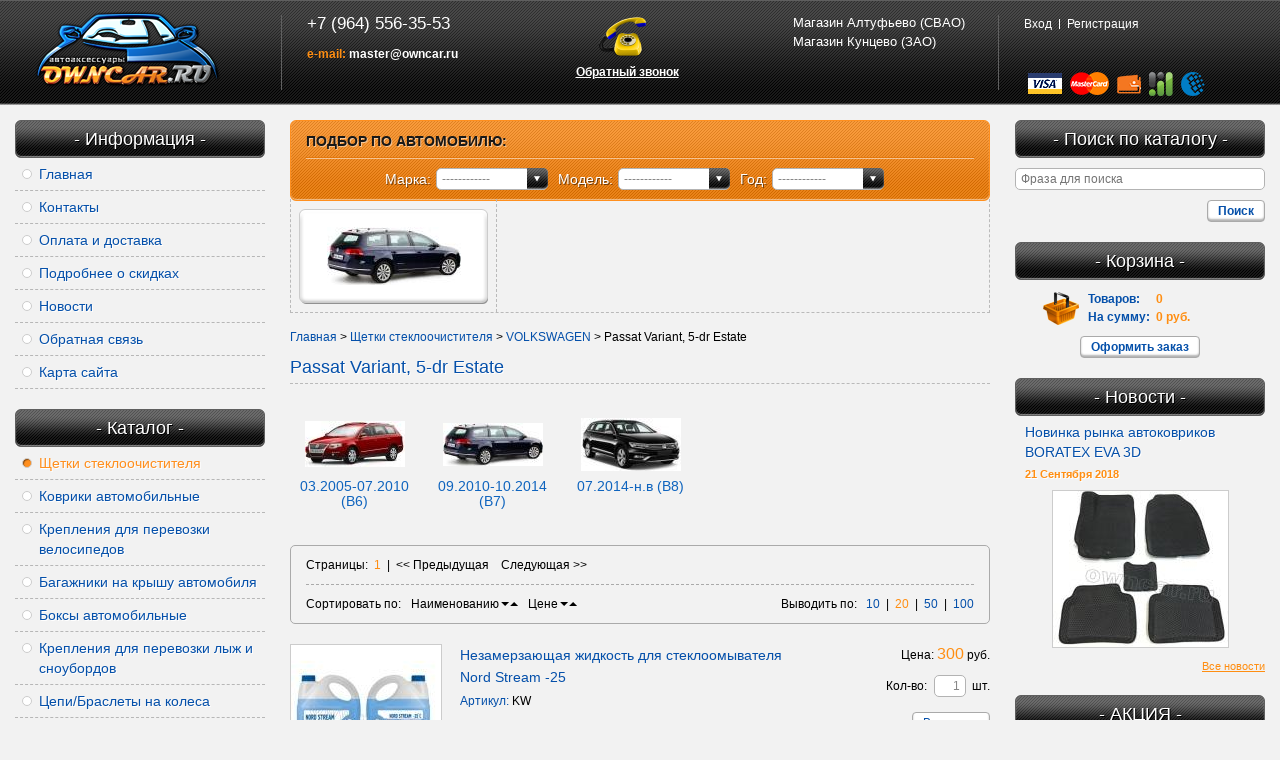

--- FILE ---
content_type: text/html; charset=windows-1251
request_url: http://www.owncar.ru/catalog/r22865-page1.html
body_size: 11611
content:
<!DOCTYPE html PUBLIC "-//W3C//DTD XHTML 1.0 Transitional//EN" "http://www.w3.org/TR/xhtml1/DTD/xhtml1-transitional.dtd">
<html xmlns="http://www.w3.org/1999/xhtml">
	<head>
		
	<title>Щетки стеклоочистителя VOLKSWAGEN Passat Variant, 5-dr Estate</title>
	<link rel="canonical" href="http://www.owncar.ru/catalog/r22865-page1.html" />
<meta http-equiv="Content-Type" content="text/html; charset=windows-1251" />
	<meta name="ROBOTS" content="INDEX,FOLLOW" />
	<meta name="revisit-after" content="1 days" />
	<meta name="description" content="">
	<meta name="keywords" content="">
	<meta http-equiv="X-UA-Compatible" content="IE=edge" />
	<meta property="og:type" content="website">
	<meta property="og:site_name" content="OwnCar">
	<meta property="og:locale" content="ru">
	<meta property="og:title" content="Щетки стеклоочистителя VOLKSWAGEN Passat Variant, 5-dr Estate">
	<meta property="og:url" content="http://www.owncar.ru/catalog/r22865-page1.html">
	<meta property="og:image" content="/pictures/menu/original/copy_b7_wag_4.jpg">
	<meta name="viewport" content="width=device-width, initial-scale=1">
	
	<base href="http://www.owncar.ru/">
	<!--script type="text/javascript">
var __cs = __cs || [];
__cs.push(["setCsAccount", "reP87fOw6AD7Ed_8WtlDk6mQAwabwOiX"]);
__cs.push(["setCsHost", "//server.comagic.ru/comagic"]);
</script>
<script type="text/javascript" async src="//app.comagic.ru/static/cs.min.js"></script-->
	<link rel="icon" href="/favicon.ico" type="image/x-icon">
	<link rel="shortcut icon" href="/favicon.ico" type="image/x-icon">
	
		
	<link rel="stylesheet" type="text/css" href="/templates/template_0/__main.css?1608148345" />
	<link rel="stylesheet" type="text/css" href="/templates/template_0/misc/__jquery-ui.css?1589032149" />
	<link rel="stylesheet" type="text/css" href="/templates/template_0/__responsive.css?1608148064">
		
	<script>
		alert_window_type = 'alert_window';
		order_window_width = 335;
		want_in_a_gift_window_width = 355;
		browser_http_accept = 'image/webp';
		valuta = 'руб.';
		okruglenie_count = 0;
		okruglenie_type = '';
		use_nalichie_count = '';
		max_count_order = 999;
		use_order_count_float = 'no';
		use_price_delimeter = 'yes';
		use_price_delimeter_symbol = '&nbsp;';
		use_ed_izm = '';
		var catalog_actions_icons_params = {};
	</script>
	<script src="/misc/js/__js_language_1.js?1763776284"></script>
	<script src="/misc/js/__jquery.js?1447122970"></script>
	<script src="/misc/js/__js_functions.js?1761002870"></script>
	<script src="/misc/js/__jquery.mousewheel.js?1447122971"></script>
	<script src="/misc/js/__jquery.fancybox.js?1447122968"></script>
	<script src="/misc/js/__jquery.jcarousel.js?1447122969"></script>
	<script src="/misc/js/__jquery.nivo.slider.pack.js?1447122972"></script>
	<script src="/templates/template_0/__site.js?1608148064"></script>
	<script src="/misc/js/__js_shop.js?1763776424"></script>
	<script src="/misc/js/__jquery_library.js?1567810157"></script>
	<script src="/misc/js/__jquery-ui.crop.js?1447122964"></script>
	<script src="/templates/template_0/misc/__jquery.form.js?1589030799"></script>
	<script src="/misc/plugins/phone-mask/masked-phone-input.js?1743982225"></script>
	<script src="/misc/plugins/phone-mask/jquery.inputmask.js?1508591837"></script>
	<script src="/misc/plugins/phone-mask/jquery.bind-first-0.1.min.js?1508591837"></script>
	<script src="/misc/plugins/phone-mask/jquery.inputmask-multi.js?1508591837"></script>
	
	</head>
	<body>

		

		<div class="header">
			<!--noindex-->
			<div class="mobile-top clearfix">
				<div class="mobile-top__left">
					<a href="/" id="callback" onclick="alert_window('callback_pages', 'callback_pages_text', 'Обратный звонок', '', '', 'no', {width: 300}); return false;">Обратный звонок</a>
				</div>
				<div class="mobile-top__right">
					<a href="/order.html" rel="nofollow">Корзина (<span id="replace_cart"></span>)</a>
				</div>
			</div>
			<!--/noindex-->
			<div class="logo"><a href="/" title="OwnCar"></a></div>
			<div class="contacts">
				<div class="callback">
					<a href="/" id="callback" onclick="alert_window('callback_pages', 'callback_pages_text', 'Обратный звонок', '', '', 'no', {width: 548}); return false;">Обратный звонок</a>
					<div id="callback_pages" title="Обратный звонок" class="hidden">
						
			<div class="custom_form2 block">
				<div class="block_title"><div class="block_title_l"><div class="block_title_r">
			
				</div></div></div>
				<div class="block_middle_l"><div class="block_middle_r">
			<div class="text"><p>Если по какой-то причине вы не можете позвонить нам, мы с удовольствием сами вам перезвоним.<br />
Для этого оставьте свои данные в форме ниже, наши специалисты обязательно свяжутся с вами в ближайшее время.</p>
</div>
					<form action="/forms/callback.html" method="post" name="callback_pages">
						<input type="hidden" name="action" value="show" />
			<input type="hidden" name="status_form" value="send" />
			
						
			<div class="row clearfix">
				<label class="param_name">Ваше имя: <span class="required">*</span></label>
				<div class="input_outer"><div class="input_inner"><input type="text" name="name" value="" maxlength="100" /></div></div>
			</div>
			
			<div class="row clearfix">
				<label class="param_name">E-mail: </label>
				<div class="input_outer"><div class="input_inner"><input type="text" name="email" value="" maxlength="50" /></div></div>
			</div>
			
			<div class="row clearfix">
				<label class="param_name">Телефон: <span class="required">*</span></label>
				<div class="input_outer"><div class="input_inner"><input type="text" name="phone" value="7" maxlength="50" id="masked-phone-input-callback"  /></div></div>
			</div>
			
			<div class="row clearfix">
				<label class="param_name">Комментарий: </label>
				<div class="textarea_outer"><div class="textarea_inner"><div><textarea rows="3" cols="33" name="message"></textarea></div></div></div>
			</div>
			
			<div class="row clearfix">
				<label class="param_name">Код проверки: <span class="required">*</span></label>
				
			<input type="hidden" name="captcha_id" value="88325965" />
			<div class="captcha">
				<img src="/captcha/88325965.jpg" id="captcha_callback_pages" width="150" height="50" />
				<div class="input_outer"><div class="input_inner"><input type="text" name="captcha_text" maxlength="10" /></div></div>
			</div>
			
			</div>
			
						<p class="footnote">Поля, помеченные <span class="required">*</span>, являются обязательными для заполнения.</p>
						<div class="clearfix">
							<div class="privacy-forms privacy-forms_button_left">
								<div class="privacy-forms__button-block">
									<div class="button">Заказать<button type="submit" onclick="return validate_callback_pages();"></button></div>
								</div>
								<div class="privacy-forms__text"><!--noindex--><p>Отправляя форму, вы даете согласие на обработку персональных данных и принимаете <span data-href="/info152.html" data-target="_blank">Соглашение об использовании сайта</span>.</p><!--/noindex--></div>
							</div>
						</div>
					</form>
				</div></div>
				<div class="block_bottom"><div class="block_bottom_l"></div><div class="block_bottom_r"></div></div></div>
		
	<script>
		function validate_callback_pages()
		{
			var f = document.callback_pages;

			
	if(f.name.value == '')
	{
		alert_window_show('dialog_message', 'dialog_message_text', '', 'Вы не заполнили поле "Ваше имя"!', 'document.callback_pages.name.focus();');
		return false;
	}
	else
	{
		
		var filter = /^\s+$/i;

		if(filter.test(f.name.value) == true)
		{
			alert_window_show('dialog_message', 'dialog_message_text', '', 'Поле "Ваше имя" не может состоять из пробелов!', 'document.callback_pages.name.focus();');
			return false;
		}
			
		var filter = /^.{1,1}$/i;

		if(filter.test(f.name.value) == true)
		{
			alert_window_show('dialog_message', 'dialog_message_text', '', 'Поле "Ваше имя" не может содержать менее 2 символов!', 'document.callback_pages.name.focus();');
			return false;
		}
			
	}
					
	if(f.email.value == '')
	{
	}
	else
	{
		
		var filter = /^[a-z0-9-_.]+@([a-z0-9-]{1,}[\.]{1})*[a-z0-9-]{2,}\.[a-z]{2,6}$/i;

		if(filter.test(f.email.value) == false)
		{
			alert_window_show('dialog_message', 'dialog_message_text', '', 'Поле "E-mail" не является почтовым адресом!', 'document.callback_pages.email.focus();');
			return false;
		}
			
	}
					
	if((f.phone.value == '')||(f.phone.value == '7'))
	{
		alert_window_show('dialog_message', 'dialog_message_text', '', 'Вы не заполнили поле "Телефон"!', 'document.callback_pages.phone.focus();');
		return false;
	}
	else
	{
		
		var filter = /^\s+$/i;

		if(filter.test(f.phone.value) == true)
		{
			alert_window_show('dialog_message', 'dialog_message_text', '', 'Поле "Телефон" не может состоять из пробелов!', 'document.callback_pages.phone.focus();');
			return false;
		}
			
		var filter = /^[0-9-+()\s,]+$/i;

		if(filter.test(f.phone.value) == false)
		{
			alert_window_show('dialog_message', 'dialog_message_text', '', 'Поле "Телефон" может состоять только из цифр, символов "+ - ( ) ," и пробела!', 'document.callback_pages.phone.focus();');
			return false;
		}
			
		var filter = /^.{1,6}$/i;

		if(filter.test(f.phone.value) == true)
		{
			alert_window_show('dialog_message', 'dialog_message_text', '', 'Поле "Телефон" не может содержать менее 10 символов!', 'document.callback_pages.phone.focus();');
			return false;
		}
			
	}
					
	if(f.message.value == '')
	{
	}
	else
	{
		
		var filter = /^[\s\n\r]+$/i;

		if(filter.test(f.message.value) == true)
		{
			alert_window_show('dialog_message', 'dialog_message_text', '', 'Вы не заполнили поле "Комментарий"! ', 'document.callback_pages.message.focus();');
			return false;
		}
			
	}
					
	if(f.captcha_text.value == '')
	{
		alert_window_show('dialog_message', 'dialog_message_text', '', 'Вы не заполнили поле "Код проверки"!', 'document.callback_pages.captcha_text.focus();');
		return false;
	}
	else
	{
		
		var filter = /^\d+$/i;

		if(filter.test(f.captcha_text.value) == false)
		{
			alert_window_show('dialog_message', 'dialog_message_text', '', 'Поле "Код проверки" может состоять только из цифр!', 'document.callback_pages.captcha_text.focus();');
			return false;
		}
			
	}
					

			return true;
		}

		
		
		
	</script>
			
			
					</div>
				</div>
				
				<div class="address"><a href="/content/c15-page1.html" class="a">Магазин Алтуфьево (СВАО)</a><br /><a href="/content/c17-page1.html" class="a">Магазин Кунцево (ЗАО)</a><br /></div>
				
				
			<div class="phone">
				<div id="comagic-phone">+7 (964) 556-35-53</div>
				<div class="email"><span>e-mail:</span> <a href="mailto:master@owncar.ru">master@owncar.ru</a></div>
			</div>
			
			
		
			</div>
			<div class="discount">
				
			<div class="cabinet">
				
			<script>
			function validate_BF_users_login_pages()
			{
								
				var f = eval('document.BF_users_login_pages');

				if(f.email.value.length == 0)
				{
					alert_window_show('dialog_message', 'dialog_message_text', '', 'Вы не заполнили поле "E-mail"!', 'document.BF_users_login_pages.email.focus();');
					return false;
				}
				else if(!check_email.test(f.email.value))
				{
					alert_window_show('dialog_message', 'dialog_message_text', '', 'Поле "E-mail" не является почтовым адресом!', 'document.BF_users_login_pages.email.focus();');
					return false;
				}
				if(f.password.value.length == 0)
				{
					alert_window_show('dialog_message', 'dialog_message_text', '', 'Вы не заполнили поле "Пароль"!', 'document.BF_users_login_pages.password.focus();');
					return false;
				}
				else if(check_spaces_only.test(f.password.value))
				{
					alert_window_show('dialog_message', 'dialog_message_text', '', 'Поле "Пароль" может состоять только из латинских букв, цифр и символа подчеркивания!', 'document.BF_users_login_pages.password.focus();');
					return false;
				}
				else if(!check_password_symbols.test(f.password.value))
				{
					alert_window_show('dialog_message', 'dialog_message_text', '', 'Поле "Пароль" может состоять только из латинских букв, цифр и символа подчеркивания!', 'document.BF_users_login_pages.password.focus();');
					return false;
				}
				else if(f.password.value.length < 4)
				{
					alert_window_show('dialog_message', 'dialog_message_text', '', 'Поле "Пароль" не может содержать менее 4 символов!', 'document.BF_users_login_pages.password.focus();');
					return false;
				}

				return true;
			}
			</script>
			<!--noindex-->
			<ul>
				<li>
					<a href="/users_login.html" id="cabinet-opener" class="cabinet-opener">Вход</a>
				</li>
				<li>
					<a href="/users_registration.html">Регистрация</a>
				</li>
			</ul>
			<div id="cabinet-block" class="cabinet-block">
				<form action="/users_kabinet_login.html" name="BF_users_login_pages" method="post" class="">
					<input type="text" name="email" maxlength="50" value="" placeholder="E-mail">
					<input type="password" name="password" maxlength="20" value="" placeholder="Пароль">
					<div class="clearfix">
						<div class="left-col">
							<label class="input-checkbox-small checkbox_wrapper custom_checkbox_wrapper">
								<span class="custom_checkbox">
									<input type="checkbox" name="saveme" value="yes" >
								</span>
								Запомнить меня
							</label>
							<a href="/users_forget_password.html" class="forget">Забыли пароль?</a>
						</div>
						<button type="submit" class="button" onclick="return validate_BF_users_login_pages();">Вход</button>
					</div>
					<div class="close"></div>
				</form>
			</div>
			<!--/noindex-->
			
			</div>
			
			</div>
			<div id="replace_search" class="mobile-search"></div>
			<div class="methods">
				<span class="visa"></span>
				<span class="mc"></span>
				<span class="ym"></span>
				<span class="rbk"></span>
				<span class="wm"></span>
			</div>
			<div class="sep sep-l"></div>
			<div class="sep sep-r"></div>
		</div>

		<div class="content clearfix">
			<div class="side-column left-column">
				<div class="widget main-nav"><div class="widget-name moble-widget__opener">Информация</div><ul class="moble-widget__content"><li><a href="/" class="a">Главная</a></li><li><a href="/content/c6-page1.html" class="a">Контакты</a></li><li><a href="/content/c11-page1.html" class="a">Оплата и доставка</a></li><li><a href="/content/c10-page1.html" class="a">Подробнее о скидках</a></li><li><a href="/news-page1.html" class="a">Новости</a></li><li><a href="/forms/sendmail.html" class="a">Обратная связь</a></li><li><a href="/sitemap.html" class="a">Карта сайта</a></li></ul></div>
				
				<div class="widget catalog-nav">
					<div class="widget-name moble-widget__opener">Каталог</div>
					<ul class="moble-widget__content"><li><a href="/catalog/r3306-page1.html" class="a_active">Щетки стеклоочистителя</a></li><li><a href="/catalog/r211-page1.html" class="a">Коврики автомобильные</a></li><li><a href="/catalog/r223-page1.html" class="a">Крепления для перевозки велосипедов</a></li><li><a href="/catalog/r242-page1.html" class="a">Багажники на крышу автомобиля</a></li><li><a href="/catalog/r237-page1.html" class="a">Боксы автомобильные</a></li><li><a href="/catalog/r592-page1.html" class="a">Крепления для перевозки лыж и сноубордов</a></li><li><a href="/catalog/r3039-page1.html" class="a">Цепи/Браслеты на колеса</a></li><li><a href="/catalog/r481-page1.html" class="a">Защита радиатора</a></li><li><a href="/catalog/r482-page1.html" class="a">Накладки на пороги и бампер</a></li><li><a href="/catalog/r932-page1.html" class="a">Дефлекторы окон и капота</a></li><li><a href="/catalog/r521-page1.html" class="a">Сетки/Органайзеры в багажник/Авто тент</a></li><li><a href="/catalog/r32322-page1.html" class="a">Автохимия</a></li><li><a href="/catalog/r36556-page1.html" class="a">Автохолодильники</a></li><li><a href="/catalog/r14804-page1.html" class="a">Ароматизаторы</a></li><li><a href="/catalog/r3165-page1.html" class="a">Брызговики Автомобильные</a></li><li><a href="/catalog/r4347-page1.html" class="a">Держатели смартфонов/телефонов</a></li><li><a href="/catalog/r38079-page1.html" class="a">Защита камеры</a></li><li><a href="/catalog/r36555-page1.html" class="a">Защита картера (Композитная)</a></li><li><a href="/catalog/r6474-page1.html" class="a">Компрессоры - Насосы</a></li><li><a href="/catalog/r3183-page1.html" class="a">Меховые накидки/Чехлы на сиденья</a></li><li><a href="/catalog/r37893-page1.html" class="a">Подлокотники</a></li><li><a href="/catalog/r24997-page1.html" class="a">Секретки на колеса</a></li><li><a href="/catalog/r37298-page1.html" class="a">Товары для техосмотра</a></li><li><a href="/catalog/r5944-page1.html" class="a">ФАРКОП (Прицепное устройство)</a></li><li><a href="/catalog/r725-page1.html" class="a">Шторки на окна автомобиля</a></li><li><a href="/catalog/r6035-page1.html" class="a">Щетки, Скребки</a></li><li><a href="/catalog/r44-page1.html" class="a">Дополнительные услуги от Owncar</a></li></ul>
				</div>
				
				
				
			</div>

			<div class="main-column">
	
				
				<script src="/templates/template_0/misc/__linkedselect.js"></script>
				<!--noindex-->
				<form action="" class="catalog-filter" name="auto_filter">
					<div class="title">ПОДБОР ПО АВТОМОБИЛЮ:</div>
					<div class="center">
						<div class="catalog-filter__item">
							<label for="">Марка:</label>
							<select name="menu_5_level1" id="List1" class="custom_select">
								<option value="id0">------------</option>
								<option value="id35006">ACURA</option><option value="id7">AUDI</option><option value="id106">BMW</option><option value="id147">CADILLAC</option><option value="id17969">CHERY</option><option value="id155">CHEVROLET</option><option value="id190">CHRYSLER</option><option value="id244">CITROEN</option><option value="id277">DAEWOO</option><option value="id6215">DATSUN</option><option value="id284">DODGE</option><option value="id17942">DONG FENG</option><option value="id299">FIAT</option><option value="id313">FORD</option><option value="id2236">GAZ</option><option value="id18605">GEELY</option><option value="id17998">GREAT WALL</option><option value="id330">HONDA</option><option value="id365">HYUNDAI</option><option value="id382">INFINITI</option><option value="id412">JAGUAR</option><option value="id415">JEEP</option><option value="id438">KIA</option><option value="id490">LAND ROVER</option><option value="id506">LEXUS</option><option value="id18080">LIFAN</option><option value="id528">MAZDA</option><option value="id552">MERCEDES-BENZ</option><option value="id583">MINI</option><option value="id589">MITSUBISHI</option><option value="id615">NISSAN</option><option value="id652">OPEL</option><option value="id697">PEUGEOT</option><option value="id838">PORSCHE</option><option value="id844">RENAULT</option><option value="id897">SEAT</option><option value="id875">SKODA</option><option value="id909">SSANGYONG</option><option value="id922">SUBARU</option><option value="id977">SUZUKI</option><option value="id2818">TAGAZ</option><option value="id995">TOYOTA</option><option value="id38480">UAZ</option><option value="id2498">VAZ (Lada)</option><option value="id1058">VOLKSWAGEN</option><option value="id1214">VOLVO</option><option value="id2869">ZAZ</option><option value="id37661">ZOTYE</option>
							</select>
						</div>
						<div class="catalog-filter__item">
							<label for="">Модель:</label>
							<select id="List2" class="custom_select"></select>
						</div>
						<div class="catalog-filter__item">
							<label for="">Год:</label>
							<select id="List3" class="custom_select custom_model" name="List3" onchange="auto_filter_submit();"></select>
						</div>
					</div>
				</form>
				<!--/noindex-->
				<script src="/templates/template_0/__list_menu.js"></script>
				
				<div class="catalog-filter-auto clearfix">
					<div class="pic"><span><img src="/pictures/menu/big/copy_b7_wag_4.jpg" width="134" height="58" alt="Passat Variant, 5-dr Estate" /></span></div>
					<dl>

						<dt></dt>
						<dd>
						</dd>
					</dl>
				</div>
						
				
		<div class="bread-crumps"><a href="/">Главная</a> > <a href="/catalog/r3306-page1.html">Щетки стеклоочистителя</a> > <a href="/catalog/r22828-page1.html">VOLKSWAGEN</a> > <span>Passat Variant, 5-dr Estate</span></div>	
		<h1>Passat Variant, 5-dr Estate</h1>
		
			<div id="catalog_podbor_ajax_content">
			
			
			<ul class="categories-nav accordeon">
					
		<li>
			<div class="pic"><span><img src="/pictures/menu/card/copy_b6_w_1.jpg" alt="03.2005-07.2010 (B6)"  /></span></div>
			<p>03.2005-07.2010 (B6)</p>
			<a href="/catalog/r22866-page1.html" class="podmenu"></a>
		</li>
			
		<li>
			<div class="pic"><span><img src="/pictures/menu/card/copy_b7_wag_5.jpg" alt="09.2010-10.2014 (B7)"  /></span></div>
			<p>09.2010-10.2014 (B7)</p>
			<a href="/catalog/r22868-page1.html" class="podmenu"></a>
		</li>
			
		<li>
			<div class="pic"><span><img src="/pictures/menu/card/passat_b8_1.jpg" alt="Щетки стеклоочистителя Passat B8"  /></span></div>
			<p>07.2014-н.в (B8)</p>
			<a href="/catalog/r37080-page1.html" class="podmenu"></a>
		</li>
			
			</ul>
				
					
			<div class="str-button"><span>Показать все</span></div>
							
				
					
							
			
			
					
			
			
			
		<!--noindex-->
		<div class="toolbar">
			
			<div class="page-numbers">
				Страницы:&nbsp;
			
				<a href="/catalog/r22865-page1.html" class="active">1</a>
			 &nbsp;|&nbsp; <span class="pagination__prev"><<&nbsp;Предыдущая</span> &nbsp;&nbsp; <span class="pagination__next">Следующая&nbsp;>></span>
			</div>
			
			<div class="toolbar-bottom-line"><div class="display-amount">Выводить по: &nbsp; <a href="#" onclick="change_on_page('catalog', '10', '/catalog/r22865-page1.html'); return false;">10</a> &nbsp;|&nbsp; <a href="#" onclick="change_on_page('catalog', '20', '/catalog/r22865-page1.html'); return false;" class="active">20</a> &nbsp;|&nbsp; <a href="#" onclick="change_on_page('catalog', '50', '/catalog/r22865-page1.html'); return false;">50</a> &nbsp;|&nbsp; <a href="#" onclick="change_on_page('catalog', '100', '/catalog/r22865-page1.html'); return false;">100</a></div></div>
		</div>
		<!--/noindex-->
		
			
			
			<!--noindex-->
			<div class="sort clearfix">
				<p>Сортировать по:</p>
				
			<span>Наименованию</span>
			<a href="#" title="По убыванию" onclick="return change_sorting('catalog', 'nameDESC', '/catalog/r22865-page1.html');" class="down"></a>
			<a href="#" title="По возрастанию" onclick="return change_sorting('catalog', 'nameASC', '/catalog/r22865-page1.html');" class="up"></a>
			
				
			<span>Цене</span>
			<a href="#" title="По убыванию" onclick="return change_sorting('catalog', 'priceDESC', '/catalog/r22865-page1.html');" class="down"></a>
			<a href="#" title="По возрастанию" onclick="return change_sorting('catalog', 'priceASC', '/catalog/r22865-page1.html');" class="up"></a>
			
			</div>
			<!--/noindex-->
			
			<form name="tovar_form_spisok" class="catalog-list">
				<div class="item clearfix">
				<a href="/catalog/t5503.html" class="pic"><img src="/pictures/tovar/spisok/nord_stream.jpg" alt="Незамерзающая жидкость для стеклоомывателя Nord Stream -25" /></a>
				<div class="info">
				<div class="name"><a href="/catalog/t5503.html">Незамерзающая жидкость для стеклоомывателя Nord Stream -25</a></div>
				<div class="params"><p><span>Артикул:</span> KW</p></div>
				
				<div class="description">Незамерзающая жидкость для стеклоомывателя Nord Stream -25</div>
						
				</div>
				
			<div class="price-area">
				
				<div class="price"> Цена: <span>300</span> руб.</div>
				
				
			<div class="amount clearfix">
				<div class="unit">шт.</div>
				<div class="input_outer"><div class="input_inner">
					<input type="hidden" value="1" class="hidden" id="tovar_form_spisok_max_colvo5503" />
					<input type="text" name="colvo5503" maxlength="3" value="1" id="tovar_form_spisok_colvo5503" />
				</div></div>
				<div class="unit">Кол-во:</div>
			</div>
			<div class="clearfix"><div class="button">В корзину<button type="button" onclick="add_item_to_basket('5503', 'Незамерзающая жидкость для стеклоомывателя Nord Stream -25', '300', 'tovar_form_spisok')"></button></div></div>
			<div class="instalments">
				<span class="instalments__text">Доступен в рассрочку <span class="instalments__link">(?)</span></span>
				<div class="instalments__content">Данный товар можно приобрести в рассрочку!</div>
			</div>
			
				
			</div>
			
			</div><div class="item clearfix">
				<a href="/catalog/t8724.html" class="pic"><img src="/pictures/tovar/spisok/osawa_(2)_3.jpg" alt="Бескаркасная щетка стеклоочистителя Osawa 450 мм." /></a>
				<div class="info">
				<div class="name"><a href="/catalog/t8724.html">Бескаркасная щетка стеклоочистителя Osawa 450 мм.</a></div>
				<div class="params"><p><span>Кол-во в упаковке шт.:</span> 1</p><p><span>Конструкция Щетки:</span> Бескаркасная</p><p><span>Крепление:</span> Мульти коннекторы</p></div>
				
				<div class="description">Бескаркасная щетка стеклоочистителя Osawa 450 мм.</div>
						
				</div>
				
			<div class="price-area">
				
				<div class="price"> Цена: <span>650</span> руб.</div>
				
				
			<div class="amount clearfix">
				<div class="unit">шт.</div>
				<div class="input_outer"><div class="input_inner">
					<input type="hidden" value="1" class="hidden" id="tovar_form_spisok_max_colvo8724" />
					<input type="text" name="colvo8724" maxlength="3" value="1" id="tovar_form_spisok_colvo8724" />
				</div></div>
				<div class="unit">Кол-во:</div>
			</div>
			<div class="clearfix"><div class="button">В корзину<button type="button" onclick="add_item_to_basket('8724', 'Бескаркасная щетка стеклоочистителя Osawa 450 мм.', '650', 'tovar_form_spisok')"></button></div></div>
			<div class="instalments">
				<span class="instalments__text">Доступен в рассрочку <span class="instalments__link">(?)</span></span>
				<div class="instalments__content">Данный товар можно приобрести в рассрочку!</div>
			</div>
			
				
			</div>
			
			</div><div class="item clearfix">
				<a href="/catalog/t8729.html" class="pic"><img src="/pictures/tovar/spisok/osawa_(2)_7_1.jpg" alt="Бескаркасная щетка стеклоочистителя Osawa 600 мм. " /></a>
				<div class="info">
				<div class="name"><a href="/catalog/t8729.html">Бескаркасная щетка стеклоочистителя Osawa 600 мм. </a></div>
				<div class="params"><p><span>Кол-во в упаковке шт.:</span> 1</p><p><span>Конструкция Щетки:</span> Бескаркасная</p><p><span>Крепление:</span> Мульти коннекторы</p></div>
				
				<div class="description">Бескаркасная щетка стеклоочистителя Osawa 600 мм. </div>
						
				</div>
				
			<div class="price-area">
				
				<div class="price"> Цена: <span>950</span> руб.</div>
				
				
			<div class="amount clearfix">
				<div class="unit">шт.</div>
				<div class="input_outer"><div class="input_inner">
					<input type="hidden" value="1" class="hidden" id="tovar_form_spisok_max_colvo8729" />
					<input type="text" name="colvo8729" maxlength="3" value="1" id="tovar_form_spisok_colvo8729" />
				</div></div>
				<div class="unit">Кол-во:</div>
			</div>
			<div class="clearfix"><div class="button">В корзину<button type="button" onclick="add_item_to_basket('8729', 'Бескаркасная щетка стеклоочистителя Osawa 600 мм. ', '950', 'tovar_form_spisok')"></button></div></div>
			<div class="instalments">
				<span class="instalments__text">Доступен в рассрочку <span class="instalments__link">(?)</span></span>
				<div class="instalments__content">Данный товар можно приобрести в рассрочку!</div>
			</div>
			
				
			</div>
			
			</div><div class="item clearfix">
				<a href="/catalog/t8730.html" class="pic"><img src="/pictures/tovar/spisok/osawa_(2)_7_2.jpg" alt="Бескаркасная щетка стеклоочистителя Osawa 650 мм." /></a>
				<div class="info">
				<div class="name"><a href="/catalog/t8730.html">Бескаркасная щетка стеклоочистителя Osawa 650 мм.</a></div>
				<div class="params"><p><span>Кол-во в упаковке шт.:</span> 1</p><p><span>Конструкция Щетки:</span> Бескаркасная</p><p><span>Крепление:</span> Мульти коннекторы</p></div>
				
				<div class="description">Бескаркасная щетка стеклоочистителя Osawa 650 мм.</div>
						
				</div>
				
			<div class="price-area">
				
				<div class="price"> Цена: <span>950</span> руб.</div>
				
				
			<div class="amount clearfix">
				<div class="unit">шт.</div>
				<div class="input_outer"><div class="input_inner">
					<input type="hidden" value="1" class="hidden" id="tovar_form_spisok_max_colvo8730" />
					<input type="text" name="colvo8730" maxlength="3" value="1" id="tovar_form_spisok_colvo8730" />
				</div></div>
				<div class="unit">Кол-во:</div>
			</div>
			<div class="clearfix"><div class="button">В корзину<button type="button" onclick="add_item_to_basket('8730', 'Бескаркасная щетка стеклоочистителя Osawa 650 мм.', '950', 'tovar_form_spisok')"></button></div></div>
			<div class="instalments">
				<span class="instalments__text">Доступен в рассрочку <span class="instalments__link">(?)</span></span>
				<div class="instalments__content">Данный товар можно приобрести в рассрочку!</div>
			</div>
			
				
			</div>
			
			</div><div class="item clearfix">
				<a href="/catalog/t7721.html" class="pic"><img src="/pictures/tovar/spisok/volkswagen_jetta_6.passat_b7.cc.golf_vi.jpg" alt="Комплект щеток для Volkswagen Jetta 6/Passat B7/CC AVS Crystal Extra Line" /></a>
				<div class="info">
				<div class="name"><a href="/catalog/t7721.html">Комплект щеток для Volkswagen Jetta 6/Passat B7/CC AVS Crystal Extra Line</a></div>
				<div class="params"><p><span>Кол-во в упаковке шт.:</span> 2</p><p><span>Конструкция Щетки:</span> Бескаркасная</p><p><span>Крепление:</span> Узкая нажимная кнопка</p></div>
				
				<div class="description">Щетки стеклоочистителя AVS Crystal Extra Line для Volkswagen Jetta 6/Passat B7/CC</div>
						
				</div>
				
			<div class="price-area">
				
				<div class="price"> Цена: <span>1&nbsp;200</span> руб.</div>
				
				
			<div class="amount clearfix">
				<div class="unit">шт.</div>
				<div class="input_outer"><div class="input_inner">
					<input type="hidden" value="1" class="hidden" id="tovar_form_spisok_max_colvo7721" />
					<input type="text" name="colvo7721" maxlength="3" value="1" id="tovar_form_spisok_colvo7721" />
				</div></div>
				<div class="unit">Кол-во:</div>
			</div>
			<div class="clearfix"><div class="button">В корзину<button type="button" onclick="add_item_to_basket('7721', 'Комплект щеток для Volkswagen Jetta 6/Passat B7/CC AVS Crystal Extra Line', '1200', 'tovar_form_spisok')"></button></div></div>
			<div class="instalments">
				<span class="instalments__text">Доступен в рассрочку <span class="instalments__link">(?)</span></span>
				<div class="instalments__content">Данный товар можно приобрести в рассрочку!</div>
			</div>
			
				
			</div>
			
			</div><div class="item clearfix">
				<a href="/catalog/t7454.html" class="pic"><img src="/pictures/tovar/spisok/vw_passat_b7_119261.jpg" alt="Комплект стеклоочистителей SWF для VW Passat B7/Passat CC 2012-" /></a>
				<div class="info">
				<div class="name"><a href="/catalog/t7454.html">Комплект стеклоочистителей SWF для VW Passat B7/Passat CC 2012-</a></div>
				<div class="params"><p><span>Кол-во в упаковке шт.:</span> 2</p><p><span>Крепление:</span> Нажимная кнопка</p></div>
				
				<div class="description">Щетки стеклоочистителя SWF VisioFlex для Volkswagen Passat B7/Passat CC 2012-</div>
						
				</div>
				
			<div class="price-area">
				
				<div class="price"> Цена: <span>1&nbsp;800</span> руб.</div>
				
				
			<div class="amount clearfix">
				<div class="unit">шт.</div>
				<div class="input_outer"><div class="input_inner">
					<input type="hidden" value="1" class="hidden" id="tovar_form_spisok_max_colvo7454" />
					<input type="text" name="colvo7454" maxlength="3" value="1" id="tovar_form_spisok_colvo7454" />
				</div></div>
				<div class="unit">Кол-во:</div>
			</div>
			<div class="clearfix"><div class="button">В корзину<button type="button" onclick="add_item_to_basket('7454', 'Комплект стеклоочистителей SWF для VW Passat B7/Passat CC 2012-', '1800', 'tovar_form_spisok')"></button></div></div>
			<div class="instalments">
				<span class="instalments__text">Доступен в рассрочку <span class="instalments__link">(?)</span></span>
				<div class="instalments__content">Данный товар можно приобрести в рассрочку!</div>
			</div>
			
				
			</div>
			
			</div><div class="item clearfix">
				<a href="/catalog/t1221.html" class="pic"><img src="/pictures/tovar/spisok/bosch_ppp_1.jpg" alt="Щетка стеклоочистителя Bosch AeroTwin 450 мм. PPP" /></a>
				<div class="info">
				<div class="name"><a href="/catalog/t1221.html">Щетка стеклоочистителя Bosch AeroTwin 450 мм. PPP</a></div>
				<div class="params"><p><span>Кол-во в упаковке шт.:</span> 1</p><p><span>Конструкция Щетки:</span> Бескаркасная</p><p><span>Крепление:</span> Multi-Clip</p></div>
				
				<div class="description">Бескаркасная щетка стеклоочистителя Bosch AeroTwin 450 мм. Power Protection Plus</div>
						
				</div>
				
			<div class="price-area">
				
				<div class="price"> Цена: <span>850</span> руб.</div>
				
				
			<div class="amount clearfix">
				<div class="unit">шт.</div>
				<div class="input_outer"><div class="input_inner">
					<input type="hidden" value="1" class="hidden" id="tovar_form_spisok_max_colvo1221" />
					<input type="text" name="colvo1221" maxlength="3" value="1" id="tovar_form_spisok_colvo1221" />
				</div></div>
				<div class="unit">Кол-во:</div>
			</div>
			<div class="clearfix"><div class="button">В корзину<button type="button" onclick="add_item_to_basket('1221', 'Щетка стеклоочистителя Bosch AeroTwin 450 мм. PPP', '850', 'tovar_form_spisok')"></button></div></div>
			<div class="instalments">
				<span class="instalments__text">Доступен в рассрочку <span class="instalments__link">(?)</span></span>
				<div class="instalments__content">Данный товар можно приобрести в рассрочку!</div>
			</div>
			
				
			</div>
			
			</div><div class="item clearfix">
				<a href="/catalog/t1224.html" class="pic"><img src="/pictures/tovar/spisok/bosch_ppp-1_2.jpg" alt="Щетка стеклоочистителя Bosch Power Protection Plus 475 мм." /></a>
				<div class="info">
				<div class="name"><a href="/catalog/t1224.html">Щетка стеклоочистителя Bosch Power Protection Plus 475 мм.</a></div>
				<div class="params"><p><span>Кол-во в упаковке шт.:</span> 1</p><p><span>Конструкция Щетки:</span> Бескаркасная</p><p><span>Крепление:</span> Multi-Clip</p></div>
				
				<div class="description">Щетка бескаркасная Bosch AeroTwin Multi-Clip 475 мм.</div>
						
				</div>
				
			<div class="price-area">
				
				<div class="price"> Цена: <span>850</span> руб.</div>
				
				
			<div class="amount clearfix">
				<div class="unit">шт.</div>
				<div class="input_outer"><div class="input_inner">
					<input type="hidden" value="1" class="hidden" id="tovar_form_spisok_max_colvo1224" />
					<input type="text" name="colvo1224" maxlength="3" value="1" id="tovar_form_spisok_colvo1224" />
				</div></div>
				<div class="unit">Кол-во:</div>
			</div>
			<div class="clearfix"><div class="button">В корзину<button type="button" onclick="add_item_to_basket('1224', 'Щетка стеклоочистителя Bosch Power Protection Plus 475 мм.', '850', 'tovar_form_spisok')"></button></div></div>
			<div class="instalments">
				<span class="instalments__text">Доступен в рассрочку <span class="instalments__link">(?)</span></span>
				<div class="instalments__content">Данный товар можно приобрести в рассрочку!</div>
			</div>
			
				
			</div>
			
			</div><div class="item clearfix">
				<a href="/catalog/t1231.html" class="pic"><img src="/pictures/tovar/spisok/bosch_ppp-1_5.jpg" alt="Стеклоочиститель Bosch 600 мм Power Protection Plus" /></a>
				<div class="info">
				<div class="name"><a href="/catalog/t1231.html">Стеклоочиститель Bosch 600 мм Power Protection Plus</a></div>
				<div class="params"><p><span>Кол-во в упаковке шт.:</span> 1</p><p><span>Конструкция Щетки:</span> Бескаркасная</p><p><span>Крепление:</span> Multi-Clip</p></div>
				
				<div class="description">Бескаркасная щетка стеклоочистителя Bosch AeroTwin Multi-Clip 600 мм.</div>
						
				</div>
				
			<div class="price-area">
				
				<div class="price"> Цена: <span>1&nbsp;000</span> руб.</div>
				
				
			<div class="amount clearfix">
				<div class="unit">шт.</div>
				<div class="input_outer"><div class="input_inner">
					<input type="hidden" value="1" class="hidden" id="tovar_form_spisok_max_colvo1231" />
					<input type="text" name="colvo1231" maxlength="3" value="1" id="tovar_form_spisok_colvo1231" />
				</div></div>
				<div class="unit">Кол-во:</div>
			</div>
			<div class="clearfix"><div class="button">В корзину<button type="button" onclick="add_item_to_basket('1231', 'Стеклоочиститель Bosch 600 мм Power Protection Plus', '1000', 'tovar_form_spisok')"></button></div></div>
			<div class="instalments">
				<span class="instalments__text">Доступен в рассрочку <span class="instalments__link">(?)</span></span>
				<div class="instalments__content">Данный товар можно приобрести в рассрочку!</div>
			</div>
			
				
			</div>
			
			</div><div class="item clearfix">
				<a href="/catalog/t1232.html" class="pic"><img src="/pictures/tovar/spisok/bosch_ppp_6.jpg" alt="Бескаркасная щетка Bosch Power Protection Plus 650 мм." /></a>
				<div class="info">
				<div class="name"><a href="/catalog/t1232.html">Бескаркасная щетка Bosch Power Protection Plus 650 мм.</a></div>
				<div class="params"><p><span>Кол-во в упаковке шт.:</span> 1</p><p><span>Конструкция Щетки:</span> Бескаркасная</p><p><span>Крепление:</span> Multi-Clip</p></div>
				
				<div class="description">Щетка бескаркасная Bosch Power Protection Plus 650 мм.</div>
						
				</div>
				
			<div class="price-area">
				
				<div class="price"> Цена: <span>1&nbsp;050</span> руб.</div>
				
				
			<div class="amount clearfix">
				<div class="unit">шт.</div>
				<div class="input_outer"><div class="input_inner">
					<input type="hidden" value="1" class="hidden" id="tovar_form_spisok_max_colvo1232" />
					<input type="text" name="colvo1232" maxlength="3" value="1" id="tovar_form_spisok_colvo1232" />
				</div></div>
				<div class="unit">Кол-во:</div>
			</div>
			<div class="clearfix"><div class="button">В корзину<button type="button" onclick="add_item_to_basket('1232', 'Бескаркасная щетка Bosch Power Protection Plus 650 мм.', '1050', 'tovar_form_spisok')"></button></div></div>
			<div class="instalments">
				<span class="instalments__text">Доступен в рассрочку <span class="instalments__link">(?)</span></span>
				<div class="instalments__content">Данный товар можно приобрести в рассрочку!</div>
			</div>
			
				
			</div>
			
			</div><div class="item clearfix">
				<a href="/catalog/t4533.html" class="pic"><img src="/pictures/tovar/spisok/multi-clip_push_button_4.jpg" alt="Щетки на лобовое стекло VW Passat B7 узкое крепление" /></a>
				<div class="info">
				<div class="name"><a href="/catalog/t4533.html">Щетки на лобовое стекло VW Passat B7 узкое крепление</a></div>
				<div class="params"><p><span>Кол-во в упаковке шт.:</span> 2</p><p><span>Конструкция Щетки:</span> Бескаркасная</p><p><span>Крепление:</span> Узкая нажимная кнопка</p></div>
				
				<div class="description">Щетки стеклоочистителя Bosch бескаркасные для Volkswagen Passat B7 (Фольксваген Пассат В7) с узкими креплениями.</div>
						
				</div>
				
			<div class="price-area">
				
				<div class="price"> Цена: <span>2&nbsp;700</span> руб.</div>
				
				
			<div class="amount clearfix">
				<div class="unit">шт.</div>
				<div class="input_outer"><div class="input_inner">
					<input type="hidden" value="1" class="hidden" id="tovar_form_spisok_max_colvo4533" />
					<input type="text" name="colvo4533" maxlength="3" value="1" id="tovar_form_spisok_colvo4533" />
				</div></div>
				<div class="unit">Кол-во:</div>
			</div>
			<div class="clearfix"><div class="button">В корзину<button type="button" onclick="add_item_to_basket('4533', 'Щетки на лобовое стекло VW Passat B7 узкое крепление', '2700', 'tovar_form_spisok')"></button></div></div>
			<div class="instalments">
				<span class="instalments__text">Доступен в рассрочку <span class="instalments__link">(?)</span></span>
				<div class="instalments__content">Данный товар можно приобрести в рассрочку!</div>
			</div>
			
				
			</div>
			
			</div>
			</form>
			
			
		<!--noindex-->
		<div class="toolbar">
			
			<div class="page-numbers">
				Страницы:&nbsp;
			
				<a href="/catalog/r22865-page1.html" class="active">1</a>
			 &nbsp;|&nbsp; <span class="pagination__prev"><<&nbsp;Предыдущая</span> &nbsp;&nbsp; <span class="pagination__next">Следующая&nbsp;>></span>
			</div>
			
			<div class="toolbar-bottom-line"><div class="display-amount">Выводить по: &nbsp; <a href="#" onclick="change_on_page('catalog', '10', '/catalog/r22865-page1.html'); return false;">10</a> &nbsp;|&nbsp; <a href="#" onclick="change_on_page('catalog', '20', '/catalog/r22865-page1.html'); return false;" class="active">20</a> &nbsp;|&nbsp; <a href="#" onclick="change_on_page('catalog', '50', '/catalog/r22865-page1.html'); return false;">50</a> &nbsp;|&nbsp; <a href="#" onclick="change_on_page('catalog', '100', '/catalog/r22865-page1.html'); return false;">100</a></div></div>
		</div>
		<!--/noindex-->
		
			
			
			</div>
			
		
			</div>

			<div class="side-column right-column">
				
			<script>
				function validate_BF_catalog_find_fields()
				{
					var f = eval('document.BF_catalog_find_fields');
					var find_phrase = 'Фраза для поиска';

					var count_fields = 0;
					var count_errors = 0;

					if($('#CFF_find').length > 0)
					{
						if(($('#CFF_find').val() == '')||($('#CFF_find').val() == find_phrase)||(check_spaces_only.test($('#CFF_find').val())))
						{
							count_errors++;
						}
						count_fields++;
					}

					if((count_fields == 1)&&($('#CFF_find').length > 0)&&(count_errors == 1))
					{
						var text = 'Введите фразу для поиска!';
						alert_window_show('dialog_message', 'dialog_message_text', '', text, '$(\'#CFF_find\').focus();');
						return false;
					}

					if((count_fields > 1)&&(count_errors == count_fields))
					{
						var text = 'Заполните одно из полей поиска!';
						alert_window_show('dialog_message', 'dialog_message_text', '', text);
						return false;
					}

					if($('#CFF_find').length > 0)
					{
						if($('#CFF_find').val() == find_phrase)
						{
							$('#CFF_find').val('');
						}
					}

					return true;
				}
			</script>
		<div class="widget catalog_search">
			<div class="widget-name">Поиск по каталогу</div>
			<div class="catalog_search_block" id="original_place_search">
				<form action="/catalog/find-page1.html" name="BF_catalog_find_fields" method="get">
					<div class="input_outer">
						<div class="input_inner">
							<input type="text" id="CFF_find" name="find" value="" placeholder="Фраза для поиска" autocomplete="off" />
						</div>
					</div>
					<div class="clearfix">
						<div class="button">Поиск<button type="submit" onclick="return validate_BF_catalog_find_fields();"></button></div>
					</div>
				</form>
			</div>
		</div>

			
				
		<!--noindex-->
		<div class="widget cart-summary">
			<div class="widget-name">Корзина</div>
			<dl>
				<dt>Товар<span id="basket_text_okonchanie"></span>:</dt>
				<dd id="original_place_cart"><span id="basket_colvo">0</span></dd>
				<dt>На сумму:</dt>
				<dd><span id="basket_summ">0</span> руб.</dd>
			</dl>
			<div class="button">Оформить заказ<a href="/order.html" rel="nofollow"></a></div>
		</div>
		<script>checkOkonchanie(0, 'basket_text_okonchanie', 0)</script>
		<!--/noindex-->
		
				
			<div class="widget last-news">
				<div class="widget-name moble-widget__opener">
					Новости
				</div>
				<div class="moble-widget__content">
					<div class="last-news-block">
						
			<div class="last-news-item">
				<div class="title"><a href="/news/i278.html">Новинка рынка автоковриков BORATEX EVA 3D</a></div>
				<div class="date">21 Сентября 2018</div>
				
				<div class="picture">
					<a href="/news/i278.html"><img src="/pictures/news/card/boratex_3d_eva.jpg" width="175" height="156" alt="Новинка рынка автоковриков BORATEX EVA 3D" /></a>
				</div>
				
			
			</div>
			
					</div>
					<div class="all">
<!--
						<a class="rss" href="http:///news.rss"><img src="/misc/img/rss.gif" border="0" alt="RSS новости" title="RSS новости" /> RSS новости</a>
-->
						<a href="/news-page1.html">Все новости</a>
					</div>
				</div>
			</div>
			
				
			<form name="tovar_form_new_actions" class="widget catalog-actions">
				<div class="widget-name moble-widget__opener">АКЦИЯ</div>
				<div class="moble-widget__content">
					<div class="h3"><a href="/catalog/t6831.html">Автобокс на крышу Inno Shadow 16 черный матовый</a></div>
			<div align=center><div class="pic_wrapper"><a class="pic" href="/catalog/t6831.html"><img src="/pictures/tovar/card/inno_shadow_16_black.jpg" width="175" height="120" alt="Автобокс на крышу Inno Shadow 16 черный матовый" /></a></div></div>
			<div class="params"><p><span>Артикул:</span> BRA1260U5</p><p><span>Размер (см.) Длина*Ширина*Высота:</span> 200*81*34</p><p><span>Объем (литры):</span> 440</p><p><span>Производитель:</span> INNO</p><p><span>Страна:</span> Япония</p></div>
			<div class="text">Багажник бокс на крышу Inno Shadow 16 черный матовый</div>
			
				
			<div class="amount clearfix">
				<div class="unit">Кол-во:</div>
				<div class="input_outer"><div class="input_inner">
					<input type="hidden" value="1" class="hidden" id="tovar_form_new_actions_max_colvo6831" />
					<input type="text" name="colvo6831" maxlength="3" value="1" id="tovar_form_new_actions_colvo6831" />
				</div></div>
				<div class="unit">шт.</div>
			</div>
			<div class="button">В корзину<button type="button" onclick="add_item_to_basket('6831', 'Автобокс на крышу Inno Shadow 16 черный матовый', '47000', 'tovar_form_new_actions')"></button></div>
			
				
				<div class="price"><span>47&nbsp;000</span> руб.</div>
					<div class="all"><a href="/catalog/offers/new-page1.html">Все товары</a></div>
				</div>
			</form>
			
				
			<form name="tovar_form_spec_actions" class="widget catalog-actions">
				<div class="widget-name moble-widget__opener">Спецпредложения</div>
				<div class="moble-widget__content">
					<div class="h3"><a href="/catalog/t6590.html">Накладки на внутренние пороги Citroen C4 СОЮЗ-96</a></div>
			<div align=center><div class="pic_wrapper"><a class="pic" href="/catalog/t6590.html"><img src="/pictures/tovar/card/c4_2011_cic4.31.3728.jpg" width="175" height="141" alt="Накладки на внутренние пороги Citroen C4 СОЮЗ-96" /></a></div></div>
			<div class="params"><p><span>Артикул:</span> CIC4.31.3728</p><p><span>Кол-во в комплекте:</span> 4 шт.</p><p><span>Материал:</span> Нержавеющая кислотоустойчивая сталь</p></div>
			<div class="text">Распродажа накладок на пороги СОЮЗ-96 для Ситроен Ц4 второго поколения</div>
			
				
			<div class="amount clearfix">
				<div class="unit">Кол-во:</div>
				<div class="input_outer"><div class="input_inner">
					<input type="hidden" value="1" class="hidden" id="tovar_form_spec_actions_max_colvo6590" />
					<input type="text" name="colvo6590" maxlength="3" value="1" id="tovar_form_spec_actions_colvo6590" />
				</div></div>
				<div class="unit">шт.</div>
			</div>
			<div class="button">В корзину<button type="button" onclick="add_item_to_basket('6590', 'Накладки на внутренние пороги Citroen C4 СОЮЗ-96', '2500', 'tovar_form_spec_actions')"></button></div>
			
				
				<div class="price"><span>2&nbsp;500</span> руб.</div>
				<span class="old_price">3&nbsp;200</span> руб.<br>
					<div class="all"><a href="/catalog/offers/spec-page1.html">Все товары</a></div>
				</div>
			</form>
			
				
			<form name="tovar_form_hit_actions" class="widget catalog-actions">
				<div class="widget-name moble-widget__opener">Хиты продаж</div>
				<div class="moble-widget__content">
					<div class="h3"><a href="/catalog/t1245.html">Бескаркасная щетка Bosch AeroTwin Retrofit 600 мм.</a></div>
			<div align=center><div class="pic_wrapper"><a class="pic" href="/catalog/t1245.html"><img src="/pictures/tovar/card/retro_fit_10.jpg" width="175" height="115" alt="Бескаркасная щетка Bosch AeroTwin Retrofit 600 мм." /></a></div></div>
			<div class="params"><p><span>Кол-во в упаковке шт.:</span> 1</p><p><span>Конструкция Щетки:</span> Бескаркасная</p><p><span>Крепление:</span> Крючок</p></div>
			<div class="text">Щетка бескаркасная Bosch AeroTwin Retrofit 600 мм.</div>
			
				
			<div class="amount clearfix">
				<div class="unit">Кол-во:</div>
				<div class="input_outer"><div class="input_inner">
					<input type="hidden" value="1" class="hidden" id="tovar_form_hit_actions_max_colvo1245" />
					<input type="text" name="colvo1245" maxlength="3" value="1" id="tovar_form_hit_actions_colvo1245" />
				</div></div>
				<div class="unit">шт.</div>
			</div>
			<div class="button">В корзину<button type="button" onclick="add_item_to_basket('1245', 'Бескаркасная щетка Bosch AeroTwin Retrofit 600 мм.', '950', 'tovar_form_hit_actions')"></button></div>
			
				
				<div class="price"><span>950</span> руб.</div>
					<div class="all"><a href="/catalog/offers/hit-page1.html">Все товары</a></div>
				</div>
			</form>
			
				<div class="mobile-brands"></div>
			</div>
		</div>

		<div class="footer">
			<table>
				<tr>
					<td class="copyrights">2026 © Все права защищены. <span>OwnCar.ru</span>
		<div>
			<div class="phone">Телефон: <span id="comagic-phone">+7 (964) 556-35-53</span></div>
			<div class="email">e-mail: <span><a href="mailto:master@owncar.ru">master@owncar.ru</a></span></div>
			
			
		</div>
		</td>
					<td class="counters"><!--LiveInternet counter--><script type="text/javascript"><!--
document.write("<a href='http://www.liveinternet.ru/click' "+
"target=_blank><img src='//counter.yadro.ru/hit?t40.6;r"+
escape(document.referrer)+((typeof(screen)=="undefined")?"":
";s"+screen.width+"*"+screen.height+"*"+(screen.colorDepth?
screen.colorDepth:screen.pixelDepth))+";u"+escape(document.URL)+
";"+Math.random()+
"' alt='' title='LiveInternet' "+
"border='0' width='31' height='31'><\/a>")
//--></script><!--/LiveInternet--><!-- Traffic tracking code -->
<script type="text/javascript">
    (function(w, p) {
        var a, s;
        (w[p] = w[p] || []).push({
            counter_id: 439502128
        });
        a = document.createElement('script'); a.type = 'text/javascript'; a.async = true;
        a.src = ('https:' == document.location.protocol ? 'https://' : 'http://') + 'autocontext.begun.ru/analytics.js';
        s = document.getElementsByTagName('script')[0]; s.parentNode.insertBefore(a, s);
    })(window, 'begun_analytics_params');
</script><!-- Yandex.Metrika informer --> <a href="https://metrika.yandex.ru/stat/?id=42882659&amp;from=informer" target="_blank" rel="nofollow"><img src="https://informer.yandex.ru/informer/42882659/3_1_FFFFFFFF_EFEFEFFF_0_pageviews" style="width:88px; height:31px; border:0;" alt="Яндекс.Метрика" title="Яндекс.Метрика: данные за сегодня (просмотры, визиты и уникальные посетители)" class="ym-advanced-informer" data-cid="42882659" data-lang="ru" /></a> <!-- /Yandex.Metrika informer --> <!-- Yandex.Metrika counter --> <script type="text/javascript" > (function(m,e,t,r,i,k,a){m[i]=m[i]||function(){(m[i].a=m[i].a||[]).push(arguments)}; m[i].l=1*new Date();k=e.createElement(t),a=e.getElementsByTagName(t)[0],k.async=1,k.src=r,a.parentNode.insertBefore(k,a)}) (window, document, "script", "https://mc.yandex.ru/metrika/tag.js", "ym"); ym(42882659, "init", { clickmap:true, trackLinks:true, accurateTrackBounce:true }); </script> <noscript><div><img src="https://mc.yandex.ru/watch/42882659" style="position:absolute; left:-9999px;" alt="" /></div></noscript> <!-- /Yandex.Metrika counter --><script async="async" src="https://w.uptolike.com/widgets/v1/zp.js?pid=1265889" type="text/javascript"></script><!-- Rating@Mail.ru counter -->
<script type="text/javascript">
var _tmr = _tmr || [];
_tmr.push({id: "2680210", type: "pageView", start: (new Date()).getTime()});
(function (d, w, id) {
  if (d.getElementById(id)) return;
  var ts = d.createElement("script"); ts.type = "text/javascript"; ts.async = true; ts.id = id;
  ts.src = (d.location.protocol == "https:" ? "https:" : "http:") + "//top-fwz1.mail.ru/js/code.js";
  var f = function () {var s = d.getElementsByTagName("script")[0]; s.parentNode.insertBefore(ts, s);};
  if (w.opera == "[object Opera]") { d.addEventListener("DOMContentLoaded", f, false); } else { f(); }
})(document, window, "topmailru-code");
</script><noscript><div style="position:absolute;left:-10000px;">
<img src="//top-fwz1.mail.ru/counter?id=2680210;js=na" style="border:0;" height="1" width="1" alt="Рейтинг@Mail.ru" />
</div></noscript>
<!-- //Rating@Mail.ru counter -->
<!-- Rating@Mail.ru logo -->
<a href="http://top.mail.ru/jump?from=2680210">
<img src="//top-fwz1.mail.ru/counter?id=2680210;t=479;l=1" 
style="border:0;" height="31" width="88" alt="Рейтинг@Mail.ru" /></a>
<!-- //Rating@Mail.ru logo --><script>
  (function(i,s,o,g,r,a,m){i['GoogleAnalyticsObject']=r;i[r]=i[r]||function(){
  (i[r].q=i[r].q||[]).push(arguments)},i[r].l=1*new Date();a=s.createElement(o),
  m=s.getElementsByTagName(o)[0];a.async=1;a.src=g;m.parentNode.insertBefore(a,m)
  })(window,document,'script','https://www.google-analytics.com/analytics.js','ga');

  ga('create', 'UA-78059664-1', 'auto');
  ga('send', 'pageview');

</script><!-- Traffic tracking code -->
<script type="text/javascript">
    (function(w, p) {
        var a, s;
        (w[p] = w[p] || []).push({
            counter_id: 439502128
        });
        a = document.createElement('script'); a.type = 'text/javascript'; a.async = true;
        a.src = ('https:' == document.location.protocol ? 'https://' : 'http://') + 'autocontext.begun.ru/analytics.js';
        s = document.getElementsByTagName('script')[0]; s.parentNode.insertBefore(a, s);
    })(window, 'begun_analytics_params');
</script></td>
					<td class="weblink"><!--noindex--><div><img src="/templates/template_0/img/expertplus_logo.png" width="80" height="44" alt="ExpertPlus" /><a href="https://www.expertplus.ru/uslugi/seo-prodvizhenie-internet-magazina-saita/" target="_blank" class="weblink">Продвижение интернет магазина в поиске</a></div><!--/noindex--></td>
				</tr>
			</table>
		</div>
		<div class="privacy-footer"><!--noindex--><p>Используя данный ресурс, вы принимаете <span data-href="/info152.html">Соглашение об использовании сайта</span>.</p><!--/noindex--></div>
		
					<div class="full-version"><a href="#" onclick="return goto_full_version();" class="full-version__link"></a></div>
				
		<div id="dialog_message" title="Внимание!" class="hidden">
			<p>
				<span class="ui-icon ui-icon-circle-check" style="float: left; margin: 0 7px 20px 0;"></span>
				<span id="dialog_message_text"></span>
			</p>
		</div>
	</body>
</html>
	

--- FILE ---
content_type: application/javascript;charset=utf-8
request_url: https://w.uptolike.com/widgets/v1/version.js?cb=cb__utl_cb_share_1769491892782198
body_size: 396
content:
cb__utl_cb_share_1769491892782198('1ea92d09c43527572b24fe052f11127b');

--- FILE ---
content_type: text/plain
request_url: https://www.google-analytics.com/j/collect?v=1&_v=j102&a=68243668&t=pageview&_s=1&dl=http%3A%2F%2Fwww.owncar.ru%2Fcatalog%2Fr22865-page1.html&ul=en-us%40posix&dt=%D0%A9%D0%B5%D1%82%D0%BA%D0%B8%20%D1%81%D1%82%D0%B5%D0%BA%D0%BB%D0%BE%D0%BE%D1%87%D0%B8%D1%81%D1%82%D0%B8%D1%82%D0%B5%D0%BB%D1%8F%20VOLKSWAGEN%20Passat%20Variant%2C%205-dr%20Estate&sr=1280x720&vp=1280x720&_u=IEBAAEABAAAAACAAI~&jid=1747017642&gjid=1117540189&cid=1410714338.1769491893&tid=UA-78059664-1&_gid=970932338.1769491893&_r=1&_slc=1&z=1915726000
body_size: -449
content:
2,cG-18C4HSBCXF